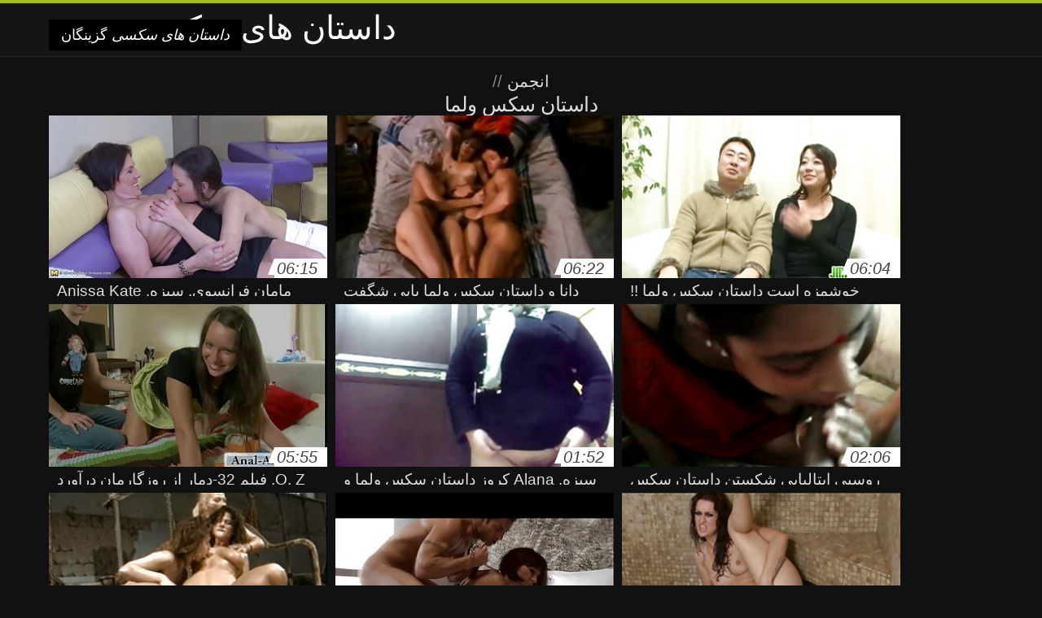

--- FILE ---
content_type: text/html; charset=UTF-8
request_url: https://fa.filmpornogratuitamateur.com/tag/94/
body_size: 6814
content:
<!DOCTYPE html>
<html lang="fa" dir="rtl">
<head>
<meta charset="UTF-8">
<meta name="viewport" content="width=device-width, initial-scale=1">
<title>مشاهده جدیدترین رایگان پورنو آنلاین در شگفت انگیز و شگفت انگیز از موضوعات  داستان سکس ولما</title>
<meta name="description" content=""/>
<link rel="canonical" href="https://fa.filmpornogratuitamateur.com/tag/94/"/>
<meta property="og:locale" content="fa"/>
<meta property="og:type" content="website"/>
<meta property="og:title" content="مشاهده جدیدترین رایگان پورنو آنلاین در شگفت انگیز و شگفت انگیز از موضوعات  داستان سکس ولما"/>
<meta property="og:description" content=""/>
<meta property="og:url" content="https://fa.filmpornogratuitamateur.com/tag/94/"/>
<meta property="og:site_name" content="بررسی فیلم بزرگسالان آنلاین به صورت رایگان "/>
<meta name="twitter:card" content="summary"/>
<meta name="twitter:description" content=""/>
<meta name="twitter:title" content="مشاهده جدیدترین رایگان پورنو آنلاین در شگفت انگیز و شگفت انگیز از موضوعات  داستان سکس ولما"/>
<link rel="stylesheet" type="text/css" href="https://fa.filmpornogratuitamateur.com/files/style.css" media="all"/>
<link rel="shortcut icon" type="image/x-icon" href="https://fa.filmpornogratuitamateur.com/files/rp.png">
<base target="_blank">
<style>body,
#over-ad{background-color:#111;color:#fff;}
a,
h1, h2, h3, h4{color:#ddd;}
#header .header,
#content.single .video-single .video-description .meta span.tags a{background-color:#151515;border-bottom-color:#252525;}
#header .header .navicon a{color:#aaa;}
#header .header .navicon a:hover{color:#fff;}
#header .search input{color:#fff;background:#222;border-color:#252525;}
#categories-list,
ul#filters li a{border-color:#252525;}
.pagenavi a,
#content.single #comments input, #content.single #comments textarea{background:#222 !important;color:#fff;}
#footer,
.video .video-header span,
#content.single .video-single .video-player .video-meta,
#content.single #comments li,
#content.single .video-single .video-description .meta{border-color:#222;}
.pagenavi span.current,
#aside ul li a,
#share-post ul li a{color:#111;}
.section-title.special,
.c-tabs-nav__link:hover{background:transparent;color:#fff;border-color:#222;}
#content.single #comments input, #content.single #comments textarea{border:1px solid #333;}
#header .search button{color:#888;}
@media (min-width: 560px) {
ul#filters li a:hover{background:transparent;color:#fff;border-color:#222;}
}
@media (min-width: 960px) {
#header .header .navicon a{background:#333;}
#header{border-bottom-color:#252525;}
}
#aside ul li{background-color:#ffffff;}
#aside.open{overflow:scroll;}
.meta{color:#444;}</style><style title="dynamic-css" class="options-output">a.btn, button.btn, .pagenavi a, .pagenavi span.current, #header .header .navicon a:hover{background-color:#a5c300;}
#aside ul li.close a i, ul#filters li.active a, .video .video-header span i, #content.single .video-single .video-player .video-meta i, .c-tabs-nav__link.is-active, #footer .seo-text h1, .video:hover .video-header h2{color:#a5c300;}
#content.single #comments input:focus, #content.single #comments textarea:focus, ul#filters li.active a, .c-tabs-nav__link.is-active{border-color:#a5c300;}
#header{border-top-color:#a5c300;}
@media (min-width: 1200px) {
.video, .video-thumb{height: auto; width:352px;}
}
@media (max-width: 1200px) {
.video, .video-thumb{height: auto; width:352px;}
}
@media (max-width: 960px) {
.video, .video-thumb{height: auto; width:352px;}
}
@media (max-width: 720px) {
.video, .video-thumb{height: auto; width:352px;}
}
@media (max-width: 560px) {
.video, .video-thumb{height: auto; width:320px;}
}
@media (max-width: 420px) {
.video, .video-thumb{height: auto; width:266.7px;}
}
@media (max-width: 320px) {
.video, .video-thumb{height: auto; width:213.3px;}
}
.video-header h2 {max-height: 17px;}
</style></head>
<body class="home blog" itemscope>
<aside id="aside">
<div id="mask" data-toggle="#aside"></div><ul>
<li class="close"><a href="#" target="_self" data-toggle="#aside"><i class="fa fa-close">داستان های سکسی</i></a></li>
<li id="menu-item-5375" class="menu-item menu-item-type-taxonomy menu-item-object-category menu-item-5375"><a href="/category/3d/">3d سکسی</a></li><li id="menu-item-5375" class="menu-item menu-item-type-taxonomy menu-item-object-category menu-item-5375"><a href="/category/69/">69 انجمن</a></li><li id="menu-item-5375" class="menu-item menu-item-type-taxonomy menu-item-object-category menu-item-5375"><a href="/category/70s/">70 سال</a></li><li id="menu-item-5375" class="menu-item menu-item-type-taxonomy menu-item-object-category menu-item-5375"><a href="/category/80s/">80بازدید کنندگان جنسیت</a></li><li id="menu-item-5375" class="menu-item menu-item-type-taxonomy menu-item-object-category menu-item-5375"><a href="/category/ballbusting/">Ballbusting انجمن</a></li><li id="menu-item-5375" class="menu-item menu-item-type-taxonomy menu-item-object-category menu-item-5375"><a href="/category/brunettes/">Brunettes داغ</a></li><li id="menu-item-5375" class="menu-item menu-item-type-taxonomy menu-item-object-category menu-item-5375"><a href="/category/nerd/">Nerd انجمن</a></li><li id="menu-item-5375" class="menu-item menu-item-type-taxonomy menu-item-object-category menu-item-5375"><a href="/category/xmas/">Xmas xxx</a></li><li id="menu-item-5375" class="menu-item menu-item-type-taxonomy menu-item-object-category menu-item-5375"><a href="/category/auditions/">Xxx امتحانات ابتدائی</a></li><li id="menu-item-5375" class="menu-item menu-item-type-taxonomy menu-item-object-category menu-item-5375"><a href="/category/azeri/">آذری</a></li><li id="menu-item-5375" class="menu-item menu-item-type-taxonomy menu-item-object-category menu-item-5375"><a href="/category/albanian/">آلبانیایی</a></li><li id="menu-item-5375" class="menu-item menu-item-type-taxonomy menu-item-object-category menu-item-5375"><a href="/category/german/">آلمانی</a></li><li id="menu-item-5375" class="menu-item menu-item-type-taxonomy menu-item-object-category menu-item-5375"><a href="/category/amateur/">آماتور فیلم ها</a></li><li id="menu-item-5375" class="menu-item menu-item-type-taxonomy menu-item-object-category menu-item-5375"><a href="/category/latin/">آمریکای جنوبی</a></li><li id="menu-item-5375" class="menu-item menu-item-type-taxonomy menu-item-object-category menu-item-5375"><a href="/category/black/">ابسیدین</a></li><li id="menu-item-5375" class="menu-item menu-item-type-taxonomy menu-item-object-category menu-item-5375"><a href="/category/bedroom/">اتاق خواب انجمن</a></li><li id="menu-item-5375" class="menu-item menu-item-type-taxonomy menu-item-object-category menu-item-5375"><a href="/category/armenian/">ارمنی</a></li><li id="menu-item-5375" class="menu-item menu-item-type-taxonomy menu-item-object-category menu-item-5375"><a href="/category/orgasms/">ارگاسم</a></li><li id="menu-item-5375" class="menu-item menu-item-type-taxonomy menu-item-object-category menu-item-5375"><a href="/category/sex_toys/">اسباب بازی های جنسی, فیلم</a></li><li id="menu-item-5375" class="menu-item menu-item-type-taxonomy menu-item-object-category menu-item-5375"><a href="/category/australian/">استرالیا</a></li><li id="menu-item-5375" class="menu-item menu-item-type-taxonomy menu-item-object-category menu-item-5375"><a href="/category/audition/">استماع</a></li><li id="menu-item-5375" class="menu-item menu-item-type-taxonomy menu-item-object-category menu-item-5375"><a href="/category/spanish/">اسپانیایی</a></li><li id="menu-item-5375" class="menu-item menu-item-type-taxonomy menu-item-object-category menu-item-5375"><a href="/category/spandex/">اسپندکس جنسیت</a></li><li id="menu-item-5375" class="menu-item menu-item-type-taxonomy menu-item-object-category menu-item-5375"><a href="/category/escort/">اسکورت</a></li><li id="menu-item-5375" class="menu-item menu-item-type-taxonomy menu-item-object-category menu-item-5375"><a href="/category/african/">افریقایی جنسیت</a></li><li id="menu-item-5375" class="menu-item menu-item-type-taxonomy menu-item-object-category menu-item-5375"><a href="/category/ass_licking/">الاغ لیس انجمن</a></li><li id="menu-item-5375" class="menu-item menu-item-type-taxonomy menu-item-object-category menu-item-5375"><a href="/category/algerian/">الجزایر انجمن</a></li><li id="menu-item-5375" class="menu-item menu-item-type-taxonomy menu-item-object-category menu-item-5375"><a href="/category/alcohol/">الکل</a></li><li id="menu-item-5375" class="menu-item menu-item-type-taxonomy menu-item-object-category menu-item-5375"><a href="/category/female_choice/">انتخاب زن</a></li><li id="menu-item-5375" class="menu-item menu-item-type-taxonomy menu-item-object-category menu-item-5375"><a href="/category/american/">انجمن آمریکا</a></li><li id="menu-item-5375" class="menu-item menu-item-type-taxonomy menu-item-object-category menu-item-5375"><a href="/category/cheating/">انجمن تخصصی آیفون</a></li><li id="menu-item-5375" class="menu-item menu-item-type-taxonomy menu-item-object-category menu-item-5375"><a href="/category/jamaican/">انجمن جامائیکا</a></li><li id="menu-item-5375" class="menu-item menu-item-type-taxonomy menu-item-object-category menu-item-5375"><a href="/category/danish/">انجمن دانمارکی</a></li><li id="menu-item-5375" class="menu-item menu-item-type-taxonomy menu-item-object-category menu-item-5375"><a href="/category/nylon/">انجمن نایلون</a></li><li id="menu-item-5375" class="menu-item menu-item-type-taxonomy menu-item-object-category menu-item-5375"><a href="/category/croatian/">انجمن کرواتی</a></li><li id="menu-item-5375" class="menu-item menu-item-type-taxonomy menu-item-object-category menu-item-5375"><a href="/category/indonesian/">اندونزیایی</a></li><li id="menu-item-5375" class="menu-item menu-item-type-taxonomy menu-item-object-category menu-item-5375"><a href="/category/cumshots/">انزال در خانه</a></li><li id="menu-item-5375" class="menu-item menu-item-type-taxonomy menu-item-object-category menu-item-5375"><a href="/category/squirting/">انزال زن</a></li><li id="menu-item-5375" class="menu-item menu-item-type-taxonomy menu-item-object-category menu-item-5375"><a href="/category/british/">انگلیسی</a></li><li id="menu-item-5375" class="menu-item menu-item-type-taxonomy menu-item-object-category menu-item-5375"><a href="/category/dad/">بابا</a></li>
</ul>
</aside>
<header id="header">
<div class="header"> <div class="container"> <a href="https://fa.filmpornogratuitamateur.com"> <div style="color: white; font-size: 40px; margin-left: 100px;">داستان های سکسی</div></a>
<nav class="navicon">
<a href="#" target="_self" data-toggle="#aside" style="color: white; 40px; background-color:#000000;"><i class="fa fa-navicon">داستان های سکسی</i> <span>گزینگان </span></a>
<a href="#" target="_self" class="right switch" data-toggle="body"><i class="fa fa-th-list">داستان های سکسی</i></a>
</nav></div></div></header>
<style>.botones{position:relative;margin:6px 10px 0;text-align:center}
.botones a{border:1px solid #b7b7b7;display:block;width:49%;margin:0;line-height:28px;float:left;color:#525252;font-size:11px;font-weight:700;text-transform:uppercase;text-decoration:none;-moz-border-radius:4px;-o-border-radius:4px;-ms-border-radius:4px;-webkit-border-radius:4px;border-radius:4px;background:#e6e6e6;background:-moz-linear-gradient(top,#fff 0,#e6e6e6 100%);background:-webkit-gradient(linear,left top,left bottom,color-stop(0,#fff),color-stop(100%,#e6e6e6));background:-webkit-linear-gradient(top,#fff 0,#e6e6e6 100%);background:-o-linear-gradient(top,#fff 0,#e6e6e6 100%);background:-ms-linear-gradient(top,#fff 0,#e6e6e6 100%);background:linear-gradient(top,#fff 0,#e6e6e6 100%);filter:progid:DXImageTransform.Microsoft.gradient(startColorstr='#ffffff',endColorstr='#E6E6E6',GradientType=0)}
.botones a.baise{float:right}</style>
<main id="main">
<div class="container"> <section id="content"> <span class="section-title"><span><span><a href="https://fa.filmpornogratuitamateur.com">انجمن </a></span> // <h1>داستان سکس ولما</h1></span><div class="row"> 
<article itemscope="" class="video infinite post-4891 post type-post status-publish format-standard has-post-thumbnail hentry category-porn"> <a href="/video/4891/%D9%85%D8%A7%D9%85%D8%A7%D9%86-%D9%81%D8%B1%D8%A7%D9%86%D8%B3%D9%88%DB%8C-%D8%B3%D8%A8%D8%B2%D9%87-anissa-kate-fucks-%D8%AF%D8%B1-%DB%8C%DA%A9-%D8%AF%D8%A7%D8%B3%D8%AA%D8%A7%D9%86-%D8%B3%DA%A9%D8%B3-%D9%88%D9%84%D9%85%D8%A7-%D9%84%D9%88%D9%84%D9%87-%DA%A9%D8%B4/" title="مامان فرانسوی, سبزه, Anissa Kate fucks در یک داستان سکس ولما لوله کش"> <figure class="video-thumb"> <div class="meta"> <span class="duration">06:15</span></div><img width="352" height="198" src="https://fa.filmpornogratuitamateur.com/media/thumbs/1/v04891.jpg?1624317303" data-original="https://fa.filmpornogratuitamateur.com/media/thumbs/1/v04891.jpg?1624317303" class="lazy attachment-loop-thumb size-loop-thumb wp-post-image" alt=""/><noscript><img width="352" height="198" src="https://fa.filmpornogratuitamateur.com/media/thumbs/1/v04891.jpg?1624317303" class="attachment-loop-thumb size-loop-thumb wp-post-image" alt=""/></noscript></figure>
<header class="video-header"><span class="views"></span>
<h2>مامان فرانسوی, سبزه, Anissa Kate fucks در یک داستان سکس ولما لوله کش</h2>
</header></a></article><article itemscope="" class="video infinite post-5018 post type-post status-publish format-standard has-post-thumbnail hentry category-porn"> <a href="/video/5018/%D8%AF%D8%A7%D9%86%D8%A7-%D9%88-%D8%AF%D8%A7%D8%B3%D8%AA%D8%A7%D9%86-%D8%B3%DA%A9%D8%B3-%D9%88%D9%84%D9%85%D8%A7-%D8%A8%D8%A7%D8%A8%DB%8C-%D8%B4%DA%AF%D9%81%D8%AA-%D8%A7%D9%86%DA%AF%DB%8C%D8%B2/" title="دانا و داستان سکس ولما بابی شگفت انگیز"> <figure class="video-thumb"> <div class="meta"> <span class="duration">06:22</span></div><img width="352" height="198" src="https://fa.filmpornogratuitamateur.com/media/thumbs/8/v05018.jpg?1626053652" data-original="https://fa.filmpornogratuitamateur.com/media/thumbs/8/v05018.jpg?1626053652" class="lazy attachment-loop-thumb size-loop-thumb wp-post-image" alt=""/><noscript><img width="352" height="198" src="https://fa.filmpornogratuitamateur.com/media/thumbs/8/v05018.jpg?1626053652" class="attachment-loop-thumb size-loop-thumb wp-post-image" alt=""/></noscript></figure>
<header class="video-header"><span class="views"></span>
<h2>دانا و داستان سکس ولما بابی شگفت انگیز</h2>
</header></a></article><article itemscope="" class="video infinite post-927 post type-post status-publish format-standard has-post-thumbnail hentry category-porn"> <a href="https://fa.filmpornogratuitamateur.com/link.php" title="خوشمزه است داستان سکس ولما !!"> <figure class="video-thumb"> <div class="meta"> <span class="duration">06:04</span></div><img width="352" height="198" src="https://fa.filmpornogratuitamateur.com/media/thumbs/7/v00927.jpg?1625100220" data-original="https://fa.filmpornogratuitamateur.com/media/thumbs/7/v00927.jpg?1625100220" class="lazy attachment-loop-thumb size-loop-thumb wp-post-image" alt=""/><noscript><img width="352" height="198" src="https://fa.filmpornogratuitamateur.com/media/thumbs/7/v00927.jpg?1625100220" class="attachment-loop-thumb size-loop-thumb wp-post-image" alt=""/></noscript></figure>
<header class="video-header"><span class="views"></span>
<h2>خوشمزه است داستان سکس ولما !!</h2>
</header></a></article><article itemscope="" class="video infinite post-3972 post type-post status-publish format-standard has-post-thumbnail hentry category-porn"> <a href="/video/3972/o-z-%D9%81%DB%8C%D9%84%D9%85-32-%D8%AF%D9%85%D8%A7%D8%B1-%D8%A7%D8%B2-%D8%B1%D9%88%D8%B2%DA%AF%D8%A7%D8%B1%D9%85%D8%A7%D9%86-%D8%AF%D8%B1%D8%A2%D9%88%D8%B1%D8%AF-%D8%B2%D9%86%D8%AF%D8%A7%D9%86-%D8%A2%D9%88%DB%8C-%D8%AF%D8%A7%D8%B3%D8%AA%D8%A7%D9%86-%D8%B3%DA%A9%D8%B3-%D9%88%D9%84%D9%85%D8%A7/" title="O. Z. فیلم 32-دمار از روزگارمان درآورد زندان. آوی داستان سکس ولما"> <figure class="video-thumb"> <div class="meta"> <span class="duration">05:55</span></div><img width="352" height="198" src="https://fa.filmpornogratuitamateur.com/media/thumbs/2/v03972.jpg?1624216413" data-original="https://fa.filmpornogratuitamateur.com/media/thumbs/2/v03972.jpg?1624216413" class="lazy attachment-loop-thumb size-loop-thumb wp-post-image" alt=""/><noscript><img width="352" height="198" src="https://fa.filmpornogratuitamateur.com/media/thumbs/2/v03972.jpg?1624216413" class="attachment-loop-thumb size-loop-thumb wp-post-image" alt=""/></noscript></figure>
<header class="video-header"><span class="views"></span>
<h2>O. Z. فیلم 32-دمار از روزگارمان درآورد زندان. آوی داستان سکس ولما</h2>
</header></a></article><article itemscope="" class="video infinite post-7052 post type-post status-publish format-standard has-post-thumbnail hentry category-porn"> <a href="https://fa.filmpornogratuitamateur.com/link.php" title="سبزه, Alana کروز داستان سکس ولما و اوما جولی, سامان بازی"> <figure class="video-thumb"> <div class="meta"> <span class="duration">01:52</span></div><img width="352" height="198" src="https://fa.filmpornogratuitamateur.com/media/thumbs/2/v07052.jpg?1624157682" data-original="https://fa.filmpornogratuitamateur.com/media/thumbs/2/v07052.jpg?1624157682" class="lazy attachment-loop-thumb size-loop-thumb wp-post-image" alt=""/><noscript><img width="352" height="198" src="https://fa.filmpornogratuitamateur.com/media/thumbs/2/v07052.jpg?1624157682" class="attachment-loop-thumb size-loop-thumb wp-post-image" alt=""/></noscript></figure>
<header class="video-header"><span class="views"></span>
<h2>سبزه, Alana کروز داستان سکس ولما و اوما جولی, سامان بازی</h2>
</header></a></article><article itemscope="" class="video infinite post-788 post type-post status-publish format-standard has-post-thumbnail hentry category-porn"> <a href="https://fa.filmpornogratuitamateur.com/link.php" title="روسپی ایتالیایی شکستن داستان سکس ولما 2"> <figure class="video-thumb"> <div class="meta"> <span class="duration">02:06</span></div><img width="352" height="198" src="https://fa.filmpornogratuitamateur.com/media/thumbs/8/v00788.jpg?1625445958" data-original="https://fa.filmpornogratuitamateur.com/media/thumbs/8/v00788.jpg?1625445958" class="lazy attachment-loop-thumb size-loop-thumb wp-post-image" alt=""/><noscript><img width="352" height="198" src="https://fa.filmpornogratuitamateur.com/media/thumbs/8/v00788.jpg?1625445958" class="attachment-loop-thumb size-loop-thumb wp-post-image" alt=""/></noscript></figure>
<header class="video-header"><span class="views"></span>
<h2>روسپی ایتالیایی شکستن داستان سکس ولما 2</h2>
</header></a></article><article itemscope="" class="video infinite post-5214 post type-post status-publish format-standard has-post-thumbnail hentry category-porn"> <a href="/video/5214/rui-shiina-%D8%B3%DA%A9%D8%B3-%D8%A8%D8%A7-%D8%A7%D8%B3%D8%A8%D8%A7%D8%A8-%D8%A8%D8%A7%D8%B2%DB%8C-%D9%88-%D8%A8%D8%A7%D8%B9%D8%AB-%D9%85%DB%8C-%D8%B4%D9%88%D8%AF-%D8%A7%D9%88-%D8%AF%D8%A7%D8%B3%D8%AA%D8%A7%D9%86-%D8%B3%DA%A9%D8%B3-%D9%88%D9%84%D9%85%D8%A7-%D8%B1%D8%A7-%D9%81%D8%B1%D9%88-%D8%A8%D8%B1%D8%AF/" title="Rui Shiina سکس با اسباب بازی و باعث می شود او داستان سکس ولما را فرو برد"> <figure class="video-thumb"> <div class="meta"> <span class="duration">11:38</span></div><img width="352" height="198" src="https://fa.filmpornogratuitamateur.com/media/thumbs/4/v05214.jpg?1628215131" data-original="https://fa.filmpornogratuitamateur.com/media/thumbs/4/v05214.jpg?1628215131" class="lazy attachment-loop-thumb size-loop-thumb wp-post-image" alt=""/><noscript><img width="352" height="198" src="https://fa.filmpornogratuitamateur.com/media/thumbs/4/v05214.jpg?1628215131" class="attachment-loop-thumb size-loop-thumb wp-post-image" alt=""/></noscript></figure>
<header class="video-header"><span class="views"></span>
<h2>Rui Shiina سکس با اسباب بازی و باعث می شود او داستان سکس ولما را فرو برد</h2>
</header></a></article><article itemscope="" class="video infinite post-1240 post type-post status-publish format-standard has-post-thumbnail hentry category-porn"> <a href="/video/1240/%D9%85%D8%B4%D8%AA%D8%A7%D9%82-%D8%A7%D9%84%DA%A9%D8%B3-%D8%AF%D8%A7%D8%B3%D8%AA%D8%A7%D9%86-%D8%B3%DA%A9%D8%B3-%D9%88%D9%84%D9%85%D8%A7-%D8%AE%D8%A7%DA%A9%D8%B3%D8%AA%D8%B1%DB%8C/" title="مشتاق, الکس داستان سکس ولما خاکستری"> <figure class="video-thumb"> <div class="meta"> <span class="duration">06:06</span></div><img width="352" height="198" src="https://fa.filmpornogratuitamateur.com/media/thumbs/0/v01240.jpg?1626309883" data-original="https://fa.filmpornogratuitamateur.com/media/thumbs/0/v01240.jpg?1626309883" class="lazy attachment-loop-thumb size-loop-thumb wp-post-image" alt=""/><noscript><img width="352" height="198" src="https://fa.filmpornogratuitamateur.com/media/thumbs/0/v01240.jpg?1626309883" class="attachment-loop-thumb size-loop-thumb wp-post-image" alt=""/></noscript></figure>
<header class="video-header"><span class="views"></span>
<h2>مشتاق, الکس داستان سکس ولما خاکستری</h2>
</header></a></article><article itemscope="" class="video infinite post-5988 post type-post status-publish format-standard has-post-thumbnail hentry category-porn"> <a href="/video/5988/%D8%B9%DA%A9%D8%B3-%D8%AF%D8%A7%D8%B3%D8%AA%D8%A7%D9%86-%D8%B3%DA%A9%D8%B3-%D9%88%D9%84%D9%85%D8%A7-%D9%87%D8%A7%DB%8C-%D8%AF%D8%B1%D8%AE%D8%B4%D8%A7%D9%86-%D8%AF%D8%B1-%D8%AF%D8%AE%D8%AA%D8%B1%D8%A7%D9%86-%D8%A8%D8%B2%D8%B1%DA%AF-55/" title="عکس داستان سکس ولما های درخشان در دختران بزرگ 55"> <figure class="video-thumb"> <div class="meta"> <span class="duration">06:27</span></div><img width="352" height="198" src="https://fa.filmpornogratuitamateur.com/media/thumbs/8/v05988.jpg?1627697492" data-original="https://fa.filmpornogratuitamateur.com/media/thumbs/8/v05988.jpg?1627697492" class="lazy attachment-loop-thumb size-loop-thumb wp-post-image" alt=""/><noscript><img width="352" height="198" src="https://fa.filmpornogratuitamateur.com/media/thumbs/8/v05988.jpg?1627697492" class="attachment-loop-thumb size-loop-thumb wp-post-image" alt=""/></noscript></figure>
<header class="video-header"><span class="views"></span>
<h2>عکس داستان سکس ولما های درخشان در دختران بزرگ 55</h2>
</header></a></article><article itemscope="" class="video infinite post-3492 post type-post status-publish format-standard has-post-thumbnail hentry category-porn"> <a href="/video/3492/%D8%A7%DB%8C%D9%86-%D8%AA%D8%A7%D8%B1%D9%86%D9%85%D8%A7-%D8%AF%D8%A7%D8%B3%D8%AA%D8%A7%D9%86-%D8%B3%DA%A9%D8%B3-%D9%88%D9%84%D9%85%D8%A7-067/" title="این تارنما داستان سکس ولما 067"> <figure class="video-thumb"> <div class="meta"> <span class="duration">01:22</span></div><img width="352" height="198" src="https://fa.filmpornogratuitamateur.com/media/thumbs/2/v03492.jpg?1624346764" data-original="https://fa.filmpornogratuitamateur.com/media/thumbs/2/v03492.jpg?1624346764" class="lazy attachment-loop-thumb size-loop-thumb wp-post-image" alt=""/><noscript><img width="352" height="198" src="https://fa.filmpornogratuitamateur.com/media/thumbs/2/v03492.jpg?1624346764" class="attachment-loop-thumb size-loop-thumb wp-post-image" alt=""/></noscript></figure>
<header class="video-header"><span class="views"></span>
<h2>این تارنما داستان سکس ولما 067</h2>
</header></a></article>
<div align="center"><div class="pagenavi">

</div></div></div>
<footer id="footer">
<div class="container"> <div class="footer"> <div class="seo-text"><p style="text-align: justify;">
</p></div></section></div></main>
<footer id="footer">
<div class="container"> <div class="footer">
<a href="/tag/558/">bdsm داستان</a>, <a href="/tag/2539/">googleداستان سکسی</a>, <a href="/tag/2115/">milftoonترجمه شده</a>, <a href="/tag/2242/">pdf داستان های سکسی</a>, <a href="/tag/715/">pornداستان</a>, <a href="/tag/1913/">sexy داستانی</a>, <a href="/tag/1802/">sexyداستان</a>, <a href="/tag/108/">xxx داستان</a>, <a href="/tag/2292/">آخرین داستانهای سکسی</a>, <a href="/tag/1952/">آرشیو داستانهای سکسی</a>, <a href="/tag/2263/">آويزون داستان</a>, <a href="/tag/644/">آویزون داستان</a>, <a href="/tag/596/">انجمن داستان سکسی</a>, <a href="/tag/2149/">انجمن داستان های سکسی</a>, <a href="/tag/1493/">انجمن داستانهای سکسی</a>, <a href="/tag/2483/">انجمن شهوانی داستان سکسی</a>, <a href="/tag/1862/">انجمن لوتي داستان سكسي</a>, <a href="/tag/692/">انواع داستان سکس</a>, <a href="/tag/341/">انواع داستان های سکسی</a>, <a href="/tag/259/">انواع داستانهای سکسی</a>, <a href="/tag/1263/">انیمیشن سکسی تصویری</a>, <a href="/tag/537/">اویزون داستان</a>, <a href="/tag/2027/">اویزون شهوانی</a>, <a href="/tag/1677/">اپلیکیشن داستان های سکسی</a>, <a href="/tag/2585/">باحال ترین داستان های سکسی</a>, <a href="/tag/1962/">بازی سکسی داستانی</a>, <a href="/tag/1230/">برترین داستان های سکسی</a>, <a href="/tag/49/">برنامه داستان سکسی</a>, <a href="/tag/166/">برنامه داستان های سکسی</a>, <a href="/tag/827/">برنامه داستانهای سکسی</a>, <a href="/tag/898/">برنامه رمان های سکسی</a>, <a href="/tag/2479/">بروز ترین داستانهای سکسی</a>, <a href="/tag/1587/">به روز ترین داستان سکسی</a>, <a href="/tag/1724/">به روز ترین داستانهای سکسی</a>, <a href="/tag/140/">بهترین داستان سکس</a>, <a href="/tag/1301/">بهترین داستان سکسی تصویری</a>, <a href="/tag/1357/">بهترین داستان سکسی جدید</a>, <a href="/tag/2126/">بهترین داستان سکسی جهان</a>, <a href="/tag/1774/">بهترین داستان سکسی خانوادگی</a>, <a href="/tag/2199/">بهترین داستان سکسی دنیا</a>, <a href="/tag/2196/">بهترین داستان سکسی شهوانی</a>, <a href="/tag/1985/">بهترین داستان شهوانی</a>, <a href="/tag/681/">بهترین داستان های سکس</a>, <a href="/tag/1521/">بهترین داستان های سکسی تصویری</a>, <a href="/tag/2000/">بهترین داستان های سکسی جدید</a>, <a href="/tag/2474/">بهترین داستان های سکسی خانوادگی</a>, <a href="/tag/2220/">بهترین داستان های شهوانی</a>, <a href="/tag/2400/">بهترین داستانهای سکس خانوادگی</a>, <a href="/tag/2353/">بهترین داستانهای سکسی تصویری</a>, <a href="/tag/2567/">بهترین داستانهای سکسی دنیا</a>, <a href="/tag/2499/">بهترین داستانهای شهوانی</a>, <a href="/tag/2487/">بهترین داستانهای شهوانی</a>, <a href="/tag/518/">بهترین رمان سکسی</a>, <a href="/tag/1630/">بهترین رمانهای سکسی</a>, <a href="/tag/997/">بهترین سایت داستان سکسی</a>, <a href="/tag/950/">بهترین فیلم داستانی سکسی</a>, <a href="/tag/1824/">بهترین فیلم داستانی پورن</a>, <a href="/tag/1861/">بهترین فیلم سوپر داستانی</a>, <a href="/tag/1463/">بهترین فیلم سکس داستانی</a>, <a href="/tag/1675/">بهترین فیلم های داستانی سکسی</a>, <a href="/tag/2249/">بهترین فیلم های داستانی پورن</a>, <a href="/tag/1053/">بهترین فیلم های سکسی داستانی</a>, <a href="/tag/1674/">بهترین فیلم پورن داستانی</a>, <a href="/tag/1829/">بهترین فیلمهای داستانی سکسی</a>, <a href="/tag/2484/">بهترین فیلمهای داستانی پورن</a>, <a href="/tag/1609/">بهترین فیلمهای سکسی داستانی</a>, <a href="/tag/1662/">تازه ترین داستان های سکسی</a>, <a href="/tag/2565/">تازه ترین داستانهای سکس</a>, <a href="/tag/963/">تازه ترین داستانهای سکسی</a>, <a href="/tag/1522/">تاپیک سکسی شهوانی</a>, <a href="/tag/60/">تاپیک شهوانی</a>, <a href="/tag/781/">تاپیک های داغ شهوانی</a>, <a href="/tag/2152/">تاپیک های سکسی شهوانی</a>, <a href="/tag/497/">تاپیک های شهوانی</a>, <a href="/tag/1401/">تاپیکهای داغ شهوانی</a>, <a href="/tag/2155/">تصاویر داستان سکس</a>, <a href="/tag/2244/">تصاویر داستان های سکسی</a>, <a href="/tag/2671/">تصاویر داستانهای سکسی</a>, <a href="/tag/714/">تصاویر مصور سکسی</a>, <a href="/tag/1785/">تصاویرسکسی داستانی</a>, <a href="/tag/2019/">تعریف داستان های سکسی</a>, <a href="/tag/2350/">تلگرام داستان های سکسی</a>, <a href="/tag/2305/">تلگرام رمان سکسی</a>, <a href="/tag/1045/">تماشای فیلم سکسی داستانی</a>, <a href="/tag/993/">تمام داستان های سکسی</a>, <a href="/tag/2490/">جالب ترین داستان های سکسی</a>, <a href="/tag/2384/">جالبترین داستان سکس</a>, <a href="/tag/861/">جدید داستان سکسی</a>, <a href="/tag/2001/">جدیدترین خاطرات سکس</a>, <a href="/tag/2653/">جدیدترین داستان تصویری سکسی</a>, <a href="/tag/110/">جدیدترین داستان سکس</a>, <a href="/tag/2026/">جدیدترین داستان سکس تصویری</a>, <a href="/tag/1398/">جدیدترین داستان سکس خانوادگی</a>, <a href="/tag/1841/">جدیدترین داستان شهوانی</a>, <a href="/tag/664/">جدیدترین داستان های سکس</a>, <a href="/tag/2129/">جدیدترین داستان های سکس با محارم</a>, <a href="/tag/2696/">جدیدترین داستان های سکسی با محارم</a>, <a href="/tag/1680/">جدیدترین داستان های سکسی تصویری</a>, <a href="/tag/1812/">جدیدترین داستان های سکسی خانوادگی</a>, <a href="/tag/365/">جدیدترین داستانهای سکس</a>, 

<p style="text-align: justify;"><a href="/tag/49/">برنامه داستان سکسی</a>, <a href="/tag/60/">تاپیک شهوانی</a>, <a href="/tag/30/">جدیدترین داستانهای سکسی</a>, <a href="/tag/9/">داستان xxx</a>, <a href="/tag/38/">داستان تصویری ولما</a>, <a href="/tag/89/">داستان تصویری پورن</a>, <a href="/tag/47/">داستان جدیدسکسی</a>, <a href="/tag/62/">داستان داغ سکسی</a>, <a href="/tag/42/">داستان سكسي شهواني</a>, <a href="/tag/26/">داستان سمسی</a>, <a href="/tag/48/">داستان سوسی</a>, <a href="/tag/52/">داستان سوپر سکسی</a>, <a href="/tag/91/">داستان سک30</a>, <a href="/tag/4/">داستان سکس با</a>, <a href="/tag/78/">داستان سکس برده</a>, <a href="/tag/79/">داستان سکس تصویر</a>, <a href="/tag/12/">داستان سکس تصویری شهوانی</a>, <a href="/tag/33/">داستان سکس خارجی</a>, <a href="/tag/50/">داستان سکس زیبا</a>, <a href="/tag/69/">داستان سکس ضربدری جدید</a>, <a href="/tag/87/">داستان سکس فانتزی</a>, <a href="/tag/94/">داستان سکس ولما</a>, <a href="/tag/5/">داستان سکسس</a>, <a href="/tag/76/">داستان سکسی با تصویر</a>, <a href="/tag/53/">داستان سکسی با عکس</a>, <a href="/tag/7/">داستان سکسی تصویری جدید</a>, <a href="/tag/54/">داستان سکسی حشری کننده</a>, <a href="/tag/97/">داستان سکسی خانوادگی جدید</a>, <a href="/tag/22/">داستان سکسی دختر</a>, <a href="/tag/55/">داستان سکسی سوپر</a>, <a href="/tag/100/">داستان سکسی شهوانی تصویری</a>, <a href="/tag/96/">داستان سکسی مادربزرگ</a>, <a href="/tag/58/">داستان سکسی پیرمرد</a>, <a href="/tag/73/">داستان سکسیجدید</a>, <a href="/tag/28/">داستان سکشی</a>, <a href="/tag/8/">داستان سکیی</a>, <a href="/tag/3/">داستان سگسی</a>, <a href="/tag/24/">داستان شهوان</a>, <a href="/tag/40/">داستان شهوانی تصویری</a>, <a href="/tag/35/">داستان شکسی</a>, <a href="/tag/85/">داستان فیلم سکس</a>, <a href="/tag/32/">داستان مصور سکسی شهوانی</a>, <a href="/tag/13/">داستان مصور شهوانی</a>, <a href="/tag/11/">داستان مصورسکسی</a>, <a href="/tag/39/">داستان های حشری</a>, <a href="/tag/86/">داستان های سکس جدید</a>, <a href="/tag/83/">داستان های سکس ضربدری</a>, <a href="/tag/80/">داستان های سکسی تصویری شهوانی</a>, <a href="/tag/57/">داستان های سکسی جذاب</a>, <a href="/tag/70/">داستان های سکسی حشری</a>, </p>
<p><a href="https://fr.filmhardgratis.com/">Porno gratuit arab</a> - <a href="https://videofemmemature.org/">Video femme mature</a> - 
<a href="https://fr.seqing.biz/">Porno femmes</a> - <a href="https://xxxfemmes.org/">XXX femmes</a> - 
<a href="https://fr.freepornfreesex.com/">Porno gratuit</a> - <a href="https://pornovieux.org/">Porno vieux</a> - 
<a href="https://vieillesexe.org/">Vieille sexe</a> - <a href="https://videopornofrancais.org/">Video porno francais</a> - 
<a href="https://femmesmures.info/">Femmes mures</a> - <a href="https://filmspornogratuite.com/">Films porno gratuite</a>
</p>
<div style="color: white; font-size: 40px; margin-left: 100px;">داستان های سکسی</div><p>
<a href="https://asuki.top/">এক্সক্সক্স বাংলা</a>
<a href="https://fa.filmpornogratuitamateur.com/">داستان های سکسی</a>
<a href="https://tr.asuki.top/">Seks videolari</a>
<a href="https://ar.asuki.top/">أفلام جنس</a>
</p><p>© 2020 بررسی فیلم بزرگسالان آنلاین به صورت رایگان </p>

</div></div></footer>







</body>
</html>